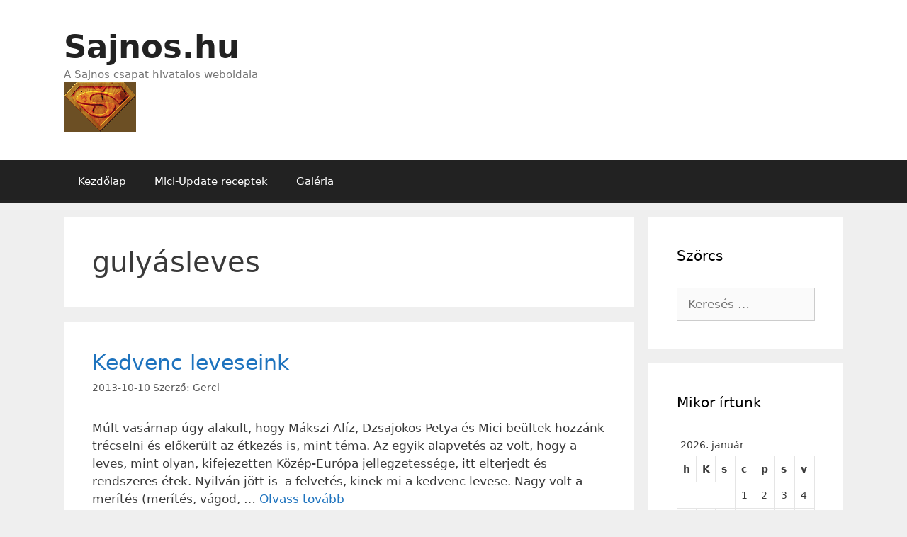

--- FILE ---
content_type: text/html; charset=UTF-8
request_url: http://sajnos.hu/tag/gulyasleves/
body_size: 11868
content:
<!DOCTYPE html>
<html lang="hu">
<head>
	<meta charset="UTF-8">
	<title>gulyásleves &#8211; Sajnos.hu</title>
<meta name='robots' content='max-image-preview:large' />
	<style>img:is([sizes="auto" i], [sizes^="auto," i]) { contain-intrinsic-size: 3000px 1500px }</style>
	<meta name="viewport" content="width=device-width, initial-scale=1"><link rel="alternate" type="application/rss+xml" title="Sajnos.hu &raquo; hírcsatorna" href="http://sajnos.hu/feed/" />
<link rel="alternate" type="application/rss+xml" title="Sajnos.hu &raquo; hozzászólás hírcsatorna" href="http://sajnos.hu/comments/feed/" />
<link rel="alternate" type="application/rss+xml" title="Sajnos.hu &raquo; gulyásleves címke hírcsatorna" href="http://sajnos.hu/tag/gulyasleves/feed/" />
<script>
window._wpemojiSettings = {"baseUrl":"https:\/\/s.w.org\/images\/core\/emoji\/15.0.3\/72x72\/","ext":".png","svgUrl":"https:\/\/s.w.org\/images\/core\/emoji\/15.0.3\/svg\/","svgExt":".svg","source":{"concatemoji":"http:\/\/sajnos.hu\/wp-includes\/js\/wp-emoji-release.min.js?ver=6.7.4"}};
/*! This file is auto-generated */
!function(i,n){var o,s,e;function c(e){try{var t={supportTests:e,timestamp:(new Date).valueOf()};sessionStorage.setItem(o,JSON.stringify(t))}catch(e){}}function p(e,t,n){e.clearRect(0,0,e.canvas.width,e.canvas.height),e.fillText(t,0,0);var t=new Uint32Array(e.getImageData(0,0,e.canvas.width,e.canvas.height).data),r=(e.clearRect(0,0,e.canvas.width,e.canvas.height),e.fillText(n,0,0),new Uint32Array(e.getImageData(0,0,e.canvas.width,e.canvas.height).data));return t.every(function(e,t){return e===r[t]})}function u(e,t,n){switch(t){case"flag":return n(e,"\ud83c\udff3\ufe0f\u200d\u26a7\ufe0f","\ud83c\udff3\ufe0f\u200b\u26a7\ufe0f")?!1:!n(e,"\ud83c\uddfa\ud83c\uddf3","\ud83c\uddfa\u200b\ud83c\uddf3")&&!n(e,"\ud83c\udff4\udb40\udc67\udb40\udc62\udb40\udc65\udb40\udc6e\udb40\udc67\udb40\udc7f","\ud83c\udff4\u200b\udb40\udc67\u200b\udb40\udc62\u200b\udb40\udc65\u200b\udb40\udc6e\u200b\udb40\udc67\u200b\udb40\udc7f");case"emoji":return!n(e,"\ud83d\udc26\u200d\u2b1b","\ud83d\udc26\u200b\u2b1b")}return!1}function f(e,t,n){var r="undefined"!=typeof WorkerGlobalScope&&self instanceof WorkerGlobalScope?new OffscreenCanvas(300,150):i.createElement("canvas"),a=r.getContext("2d",{willReadFrequently:!0}),o=(a.textBaseline="top",a.font="600 32px Arial",{});return e.forEach(function(e){o[e]=t(a,e,n)}),o}function t(e){var t=i.createElement("script");t.src=e,t.defer=!0,i.head.appendChild(t)}"undefined"!=typeof Promise&&(o="wpEmojiSettingsSupports",s=["flag","emoji"],n.supports={everything:!0,everythingExceptFlag:!0},e=new Promise(function(e){i.addEventListener("DOMContentLoaded",e,{once:!0})}),new Promise(function(t){var n=function(){try{var e=JSON.parse(sessionStorage.getItem(o));if("object"==typeof e&&"number"==typeof e.timestamp&&(new Date).valueOf()<e.timestamp+604800&&"object"==typeof e.supportTests)return e.supportTests}catch(e){}return null}();if(!n){if("undefined"!=typeof Worker&&"undefined"!=typeof OffscreenCanvas&&"undefined"!=typeof URL&&URL.createObjectURL&&"undefined"!=typeof Blob)try{var e="postMessage("+f.toString()+"("+[JSON.stringify(s),u.toString(),p.toString()].join(",")+"));",r=new Blob([e],{type:"text/javascript"}),a=new Worker(URL.createObjectURL(r),{name:"wpTestEmojiSupports"});return void(a.onmessage=function(e){c(n=e.data),a.terminate(),t(n)})}catch(e){}c(n=f(s,u,p))}t(n)}).then(function(e){for(var t in e)n.supports[t]=e[t],n.supports.everything=n.supports.everything&&n.supports[t],"flag"!==t&&(n.supports.everythingExceptFlag=n.supports.everythingExceptFlag&&n.supports[t]);n.supports.everythingExceptFlag=n.supports.everythingExceptFlag&&!n.supports.flag,n.DOMReady=!1,n.readyCallback=function(){n.DOMReady=!0}}).then(function(){return e}).then(function(){var e;n.supports.everything||(n.readyCallback(),(e=n.source||{}).concatemoji?t(e.concatemoji):e.wpemoji&&e.twemoji&&(t(e.twemoji),t(e.wpemoji)))}))}((window,document),window._wpemojiSettings);
</script>
<style id='wp-emoji-styles-inline-css'>

	img.wp-smiley, img.emoji {
		display: inline !important;
		border: none !important;
		box-shadow: none !important;
		height: 1em !important;
		width: 1em !important;
		margin: 0 0.07em !important;
		vertical-align: -0.1em !important;
		background: none !important;
		padding: 0 !important;
	}
</style>
<link rel='stylesheet' id='wp-block-library-css' href='http://sajnos.hu/wp-includes/css/dist/block-library/style.min.css?ver=6.7.4' media='all' />
<style id='classic-theme-styles-inline-css'>
/*! This file is auto-generated */
.wp-block-button__link{color:#fff;background-color:#32373c;border-radius:9999px;box-shadow:none;text-decoration:none;padding:calc(.667em + 2px) calc(1.333em + 2px);font-size:1.125em}.wp-block-file__button{background:#32373c;color:#fff;text-decoration:none}
</style>
<style id='global-styles-inline-css'>
:root{--wp--preset--aspect-ratio--square: 1;--wp--preset--aspect-ratio--4-3: 4/3;--wp--preset--aspect-ratio--3-4: 3/4;--wp--preset--aspect-ratio--3-2: 3/2;--wp--preset--aspect-ratio--2-3: 2/3;--wp--preset--aspect-ratio--16-9: 16/9;--wp--preset--aspect-ratio--9-16: 9/16;--wp--preset--color--black: #000000;--wp--preset--color--cyan-bluish-gray: #abb8c3;--wp--preset--color--white: #ffffff;--wp--preset--color--pale-pink: #f78da7;--wp--preset--color--vivid-red: #cf2e2e;--wp--preset--color--luminous-vivid-orange: #ff6900;--wp--preset--color--luminous-vivid-amber: #fcb900;--wp--preset--color--light-green-cyan: #7bdcb5;--wp--preset--color--vivid-green-cyan: #00d084;--wp--preset--color--pale-cyan-blue: #8ed1fc;--wp--preset--color--vivid-cyan-blue: #0693e3;--wp--preset--color--vivid-purple: #9b51e0;--wp--preset--color--contrast: var(--contrast);--wp--preset--color--contrast-2: var(--contrast-2);--wp--preset--color--contrast-3: var(--contrast-3);--wp--preset--color--base: var(--base);--wp--preset--color--base-2: var(--base-2);--wp--preset--color--base-3: var(--base-3);--wp--preset--color--accent: var(--accent);--wp--preset--gradient--vivid-cyan-blue-to-vivid-purple: linear-gradient(135deg,rgba(6,147,227,1) 0%,rgb(155,81,224) 100%);--wp--preset--gradient--light-green-cyan-to-vivid-green-cyan: linear-gradient(135deg,rgb(122,220,180) 0%,rgb(0,208,130) 100%);--wp--preset--gradient--luminous-vivid-amber-to-luminous-vivid-orange: linear-gradient(135deg,rgba(252,185,0,1) 0%,rgba(255,105,0,1) 100%);--wp--preset--gradient--luminous-vivid-orange-to-vivid-red: linear-gradient(135deg,rgba(255,105,0,1) 0%,rgb(207,46,46) 100%);--wp--preset--gradient--very-light-gray-to-cyan-bluish-gray: linear-gradient(135deg,rgb(238,238,238) 0%,rgb(169,184,195) 100%);--wp--preset--gradient--cool-to-warm-spectrum: linear-gradient(135deg,rgb(74,234,220) 0%,rgb(151,120,209) 20%,rgb(207,42,186) 40%,rgb(238,44,130) 60%,rgb(251,105,98) 80%,rgb(254,248,76) 100%);--wp--preset--gradient--blush-light-purple: linear-gradient(135deg,rgb(255,206,236) 0%,rgb(152,150,240) 100%);--wp--preset--gradient--blush-bordeaux: linear-gradient(135deg,rgb(254,205,165) 0%,rgb(254,45,45) 50%,rgb(107,0,62) 100%);--wp--preset--gradient--luminous-dusk: linear-gradient(135deg,rgb(255,203,112) 0%,rgb(199,81,192) 50%,rgb(65,88,208) 100%);--wp--preset--gradient--pale-ocean: linear-gradient(135deg,rgb(255,245,203) 0%,rgb(182,227,212) 50%,rgb(51,167,181) 100%);--wp--preset--gradient--electric-grass: linear-gradient(135deg,rgb(202,248,128) 0%,rgb(113,206,126) 100%);--wp--preset--gradient--midnight: linear-gradient(135deg,rgb(2,3,129) 0%,rgb(40,116,252) 100%);--wp--preset--font-size--small: 13px;--wp--preset--font-size--medium: 20px;--wp--preset--font-size--large: 36px;--wp--preset--font-size--x-large: 42px;--wp--preset--spacing--20: 0.44rem;--wp--preset--spacing--30: 0.67rem;--wp--preset--spacing--40: 1rem;--wp--preset--spacing--50: 1.5rem;--wp--preset--spacing--60: 2.25rem;--wp--preset--spacing--70: 3.38rem;--wp--preset--spacing--80: 5.06rem;--wp--preset--shadow--natural: 6px 6px 9px rgba(0, 0, 0, 0.2);--wp--preset--shadow--deep: 12px 12px 50px rgba(0, 0, 0, 0.4);--wp--preset--shadow--sharp: 6px 6px 0px rgba(0, 0, 0, 0.2);--wp--preset--shadow--outlined: 6px 6px 0px -3px rgba(255, 255, 255, 1), 6px 6px rgba(0, 0, 0, 1);--wp--preset--shadow--crisp: 6px 6px 0px rgba(0, 0, 0, 1);}:where(.is-layout-flex){gap: 0.5em;}:where(.is-layout-grid){gap: 0.5em;}body .is-layout-flex{display: flex;}.is-layout-flex{flex-wrap: wrap;align-items: center;}.is-layout-flex > :is(*, div){margin: 0;}body .is-layout-grid{display: grid;}.is-layout-grid > :is(*, div){margin: 0;}:where(.wp-block-columns.is-layout-flex){gap: 2em;}:where(.wp-block-columns.is-layout-grid){gap: 2em;}:where(.wp-block-post-template.is-layout-flex){gap: 1.25em;}:where(.wp-block-post-template.is-layout-grid){gap: 1.25em;}.has-black-color{color: var(--wp--preset--color--black) !important;}.has-cyan-bluish-gray-color{color: var(--wp--preset--color--cyan-bluish-gray) !important;}.has-white-color{color: var(--wp--preset--color--white) !important;}.has-pale-pink-color{color: var(--wp--preset--color--pale-pink) !important;}.has-vivid-red-color{color: var(--wp--preset--color--vivid-red) !important;}.has-luminous-vivid-orange-color{color: var(--wp--preset--color--luminous-vivid-orange) !important;}.has-luminous-vivid-amber-color{color: var(--wp--preset--color--luminous-vivid-amber) !important;}.has-light-green-cyan-color{color: var(--wp--preset--color--light-green-cyan) !important;}.has-vivid-green-cyan-color{color: var(--wp--preset--color--vivid-green-cyan) !important;}.has-pale-cyan-blue-color{color: var(--wp--preset--color--pale-cyan-blue) !important;}.has-vivid-cyan-blue-color{color: var(--wp--preset--color--vivid-cyan-blue) !important;}.has-vivid-purple-color{color: var(--wp--preset--color--vivid-purple) !important;}.has-black-background-color{background-color: var(--wp--preset--color--black) !important;}.has-cyan-bluish-gray-background-color{background-color: var(--wp--preset--color--cyan-bluish-gray) !important;}.has-white-background-color{background-color: var(--wp--preset--color--white) !important;}.has-pale-pink-background-color{background-color: var(--wp--preset--color--pale-pink) !important;}.has-vivid-red-background-color{background-color: var(--wp--preset--color--vivid-red) !important;}.has-luminous-vivid-orange-background-color{background-color: var(--wp--preset--color--luminous-vivid-orange) !important;}.has-luminous-vivid-amber-background-color{background-color: var(--wp--preset--color--luminous-vivid-amber) !important;}.has-light-green-cyan-background-color{background-color: var(--wp--preset--color--light-green-cyan) !important;}.has-vivid-green-cyan-background-color{background-color: var(--wp--preset--color--vivid-green-cyan) !important;}.has-pale-cyan-blue-background-color{background-color: var(--wp--preset--color--pale-cyan-blue) !important;}.has-vivid-cyan-blue-background-color{background-color: var(--wp--preset--color--vivid-cyan-blue) !important;}.has-vivid-purple-background-color{background-color: var(--wp--preset--color--vivid-purple) !important;}.has-black-border-color{border-color: var(--wp--preset--color--black) !important;}.has-cyan-bluish-gray-border-color{border-color: var(--wp--preset--color--cyan-bluish-gray) !important;}.has-white-border-color{border-color: var(--wp--preset--color--white) !important;}.has-pale-pink-border-color{border-color: var(--wp--preset--color--pale-pink) !important;}.has-vivid-red-border-color{border-color: var(--wp--preset--color--vivid-red) !important;}.has-luminous-vivid-orange-border-color{border-color: var(--wp--preset--color--luminous-vivid-orange) !important;}.has-luminous-vivid-amber-border-color{border-color: var(--wp--preset--color--luminous-vivid-amber) !important;}.has-light-green-cyan-border-color{border-color: var(--wp--preset--color--light-green-cyan) !important;}.has-vivid-green-cyan-border-color{border-color: var(--wp--preset--color--vivid-green-cyan) !important;}.has-pale-cyan-blue-border-color{border-color: var(--wp--preset--color--pale-cyan-blue) !important;}.has-vivid-cyan-blue-border-color{border-color: var(--wp--preset--color--vivid-cyan-blue) !important;}.has-vivid-purple-border-color{border-color: var(--wp--preset--color--vivid-purple) !important;}.has-vivid-cyan-blue-to-vivid-purple-gradient-background{background: var(--wp--preset--gradient--vivid-cyan-blue-to-vivid-purple) !important;}.has-light-green-cyan-to-vivid-green-cyan-gradient-background{background: var(--wp--preset--gradient--light-green-cyan-to-vivid-green-cyan) !important;}.has-luminous-vivid-amber-to-luminous-vivid-orange-gradient-background{background: var(--wp--preset--gradient--luminous-vivid-amber-to-luminous-vivid-orange) !important;}.has-luminous-vivid-orange-to-vivid-red-gradient-background{background: var(--wp--preset--gradient--luminous-vivid-orange-to-vivid-red) !important;}.has-very-light-gray-to-cyan-bluish-gray-gradient-background{background: var(--wp--preset--gradient--very-light-gray-to-cyan-bluish-gray) !important;}.has-cool-to-warm-spectrum-gradient-background{background: var(--wp--preset--gradient--cool-to-warm-spectrum) !important;}.has-blush-light-purple-gradient-background{background: var(--wp--preset--gradient--blush-light-purple) !important;}.has-blush-bordeaux-gradient-background{background: var(--wp--preset--gradient--blush-bordeaux) !important;}.has-luminous-dusk-gradient-background{background: var(--wp--preset--gradient--luminous-dusk) !important;}.has-pale-ocean-gradient-background{background: var(--wp--preset--gradient--pale-ocean) !important;}.has-electric-grass-gradient-background{background: var(--wp--preset--gradient--electric-grass) !important;}.has-midnight-gradient-background{background: var(--wp--preset--gradient--midnight) !important;}.has-small-font-size{font-size: var(--wp--preset--font-size--small) !important;}.has-medium-font-size{font-size: var(--wp--preset--font-size--medium) !important;}.has-large-font-size{font-size: var(--wp--preset--font-size--large) !important;}.has-x-large-font-size{font-size: var(--wp--preset--font-size--x-large) !important;}
:where(.wp-block-post-template.is-layout-flex){gap: 1.25em;}:where(.wp-block-post-template.is-layout-grid){gap: 1.25em;}
:where(.wp-block-columns.is-layout-flex){gap: 2em;}:where(.wp-block-columns.is-layout-grid){gap: 2em;}
:root :where(.wp-block-pullquote){font-size: 1.5em;line-height: 1.6;}
</style>
<link rel='stylesheet' id='generate-style-grid-css' href='http://sajnos.hu/wp-content/themes/generatepress/assets/css/unsemantic-grid.min.css?ver=3.5.1' media='all' />
<link rel='stylesheet' id='generate-style-css' href='http://sajnos.hu/wp-content/themes/generatepress/assets/css/style.min.css?ver=3.5.1' media='all' />
<style id='generate-style-inline-css'>
body{background-color:#efefef;color:#3a3a3a;}a{color:#1e73be;}a:hover, a:focus, a:active{color:#000000;}body .grid-container{max-width:1100px;}.wp-block-group__inner-container{max-width:1100px;margin-left:auto;margin-right:auto;}:root{--contrast:#222222;--contrast-2:#575760;--contrast-3:#b2b2be;--base:#f0f0f0;--base-2:#f7f8f9;--base-3:#ffffff;--accent:#1e73be;}:root .has-contrast-color{color:var(--contrast);}:root .has-contrast-background-color{background-color:var(--contrast);}:root .has-contrast-2-color{color:var(--contrast-2);}:root .has-contrast-2-background-color{background-color:var(--contrast-2);}:root .has-contrast-3-color{color:var(--contrast-3);}:root .has-contrast-3-background-color{background-color:var(--contrast-3);}:root .has-base-color{color:var(--base);}:root .has-base-background-color{background-color:var(--base);}:root .has-base-2-color{color:var(--base-2);}:root .has-base-2-background-color{background-color:var(--base-2);}:root .has-base-3-color{color:var(--base-3);}:root .has-base-3-background-color{background-color:var(--base-3);}:root .has-accent-color{color:var(--accent);}:root .has-accent-background-color{background-color:var(--accent);}body, button, input, select, textarea{font-family:-apple-system, system-ui, BlinkMacSystemFont, "Segoe UI", Helvetica, Arial, sans-serif, "Apple Color Emoji", "Segoe UI Emoji", "Segoe UI Symbol";}body{line-height:1.5;}.entry-content > [class*="wp-block-"]:not(:last-child):not(.wp-block-heading){margin-bottom:1.5em;}.main-title{font-size:45px;}.main-navigation .main-nav ul ul li a{font-size:14px;}.sidebar .widget, .footer-widgets .widget{font-size:17px;}h1{font-weight:300;font-size:40px;}h2{font-weight:300;font-size:30px;}h3{font-size:20px;}h4{font-size:inherit;}h5{font-size:inherit;}@media (max-width:768px){.main-title{font-size:30px;}h1{font-size:30px;}h2{font-size:25px;}}.top-bar{background-color:#636363;color:#ffffff;}.top-bar a{color:#ffffff;}.top-bar a:hover{color:#303030;}.site-header{background-color:#ffffff;color:#3a3a3a;}.site-header a{color:#3a3a3a;}.main-title a,.main-title a:hover{color:#222222;}.site-description{color:#757575;}.main-navigation,.main-navigation ul ul{background-color:#222222;}.main-navigation .main-nav ul li a, .main-navigation .menu-toggle, .main-navigation .menu-bar-items{color:#ffffff;}.main-navigation .main-nav ul li:not([class*="current-menu-"]):hover > a, .main-navigation .main-nav ul li:not([class*="current-menu-"]):focus > a, .main-navigation .main-nav ul li.sfHover:not([class*="current-menu-"]) > a, .main-navigation .menu-bar-item:hover > a, .main-navigation .menu-bar-item.sfHover > a{color:#ffffff;background-color:#3f3f3f;}button.menu-toggle:hover,button.menu-toggle:focus,.main-navigation .mobile-bar-items a,.main-navigation .mobile-bar-items a:hover,.main-navigation .mobile-bar-items a:focus{color:#ffffff;}.main-navigation .main-nav ul li[class*="current-menu-"] > a{color:#ffffff;background-color:#3f3f3f;}.navigation-search input[type="search"],.navigation-search input[type="search"]:active, .navigation-search input[type="search"]:focus, .main-navigation .main-nav ul li.search-item.active > a, .main-navigation .menu-bar-items .search-item.active > a{color:#ffffff;background-color:#3f3f3f;}.main-navigation ul ul{background-color:#3f3f3f;}.main-navigation .main-nav ul ul li a{color:#ffffff;}.main-navigation .main-nav ul ul li:not([class*="current-menu-"]):hover > a,.main-navigation .main-nav ul ul li:not([class*="current-menu-"]):focus > a, .main-navigation .main-nav ul ul li.sfHover:not([class*="current-menu-"]) > a{color:#ffffff;background-color:#4f4f4f;}.main-navigation .main-nav ul ul li[class*="current-menu-"] > a{color:#ffffff;background-color:#4f4f4f;}.separate-containers .inside-article, .separate-containers .comments-area, .separate-containers .page-header, .one-container .container, .separate-containers .paging-navigation, .inside-page-header{background-color:#ffffff;}.entry-meta{color:#595959;}.entry-meta a{color:#595959;}.entry-meta a:hover{color:#1e73be;}.sidebar .widget{background-color:#ffffff;}.sidebar .widget .widget-title{color:#000000;}.footer-widgets{background-color:#ffffff;}.footer-widgets .widget-title{color:#000000;}.site-info{color:#ffffff;background-color:#222222;}.site-info a{color:#ffffff;}.site-info a:hover{color:#606060;}.footer-bar .widget_nav_menu .current-menu-item a{color:#606060;}input[type="text"],input[type="email"],input[type="url"],input[type="password"],input[type="search"],input[type="tel"],input[type="number"],textarea,select{color:#666666;background-color:#fafafa;border-color:#cccccc;}input[type="text"]:focus,input[type="email"]:focus,input[type="url"]:focus,input[type="password"]:focus,input[type="search"]:focus,input[type="tel"]:focus,input[type="number"]:focus,textarea:focus,select:focus{color:#666666;background-color:#ffffff;border-color:#bfbfbf;}button,html input[type="button"],input[type="reset"],input[type="submit"],a.button,a.wp-block-button__link:not(.has-background){color:#ffffff;background-color:#666666;}button:hover,html input[type="button"]:hover,input[type="reset"]:hover,input[type="submit"]:hover,a.button:hover,button:focus,html input[type="button"]:focus,input[type="reset"]:focus,input[type="submit"]:focus,a.button:focus,a.wp-block-button__link:not(.has-background):active,a.wp-block-button__link:not(.has-background):focus,a.wp-block-button__link:not(.has-background):hover{color:#ffffff;background-color:#3f3f3f;}a.generate-back-to-top{background-color:rgba( 0,0,0,0.4 );color:#ffffff;}a.generate-back-to-top:hover,a.generate-back-to-top:focus{background-color:rgba( 0,0,0,0.6 );color:#ffffff;}:root{--gp-search-modal-bg-color:var(--base-3);--gp-search-modal-text-color:var(--contrast);--gp-search-modal-overlay-bg-color:rgba(0,0,0,0.2);}@media (max-width:768px){.main-navigation .menu-bar-item:hover > a, .main-navigation .menu-bar-item.sfHover > a{background:none;color:#ffffff;}}.inside-top-bar{padding:10px;}.inside-header{padding:40px;}.site-main .wp-block-group__inner-container{padding:40px;}.entry-content .alignwide, body:not(.no-sidebar) .entry-content .alignfull{margin-left:-40px;width:calc(100% + 80px);max-width:calc(100% + 80px);}.rtl .menu-item-has-children .dropdown-menu-toggle{padding-left:20px;}.rtl .main-navigation .main-nav ul li.menu-item-has-children > a{padding-right:20px;}.site-info{padding:20px;}@media (max-width:768px){.separate-containers .inside-article, .separate-containers .comments-area, .separate-containers .page-header, .separate-containers .paging-navigation, .one-container .site-content, .inside-page-header{padding:30px;}.site-main .wp-block-group__inner-container{padding:30px;}.site-info{padding-right:10px;padding-left:10px;}.entry-content .alignwide, body:not(.no-sidebar) .entry-content .alignfull{margin-left:-30px;width:calc(100% + 60px);max-width:calc(100% + 60px);}}.one-container .sidebar .widget{padding:0px;}/* End cached CSS */@media (max-width:768px){.main-navigation .menu-toggle,.main-navigation .mobile-bar-items,.sidebar-nav-mobile:not(#sticky-placeholder){display:block;}.main-navigation ul,.gen-sidebar-nav{display:none;}[class*="nav-float-"] .site-header .inside-header > *{float:none;clear:both;}}
</style>
<link rel='stylesheet' id='generate-mobile-style-css' href='http://sajnos.hu/wp-content/themes/generatepress/assets/css/mobile.min.css?ver=3.5.1' media='all' />
<link rel='stylesheet' id='generate-font-icons-css' href='http://sajnos.hu/wp-content/themes/generatepress/assets/css/components/font-icons.min.css?ver=3.5.1' media='all' />
<link rel='stylesheet' id='__EPYT__style-css' href='http://sajnos.hu/wp-content/plugins/youtube-embed-plus/styles/ytprefs.min.css?ver=14.2.1.3' media='all' />
<style id='__EPYT__style-inline-css'>

                .epyt-gallery-thumb {
                        width: 33.333%;
                }
                
</style>
<script src="http://sajnos.hu/wp-includes/js/jquery/jquery.min.js?ver=3.7.1" id="jquery-core-js"></script>
<script src="http://sajnos.hu/wp-includes/js/jquery/jquery-migrate.min.js?ver=3.4.1" id="jquery-migrate-js"></script>
<script id="__ytprefs__-js-extra">
var _EPYT_ = {"ajaxurl":"http:\/\/sajnos.hu\/wp-admin\/admin-ajax.php","security":"668841a62c","gallery_scrolloffset":"20","eppathtoscripts":"http:\/\/sajnos.hu\/wp-content\/plugins\/youtube-embed-plus\/scripts\/","eppath":"http:\/\/sajnos.hu\/wp-content\/plugins\/youtube-embed-plus\/","epresponsiveselector":"[\"iframe.__youtube_prefs_widget__\"]","epdovol":"1","version":"14.2.1.3","evselector":"iframe.__youtube_prefs__[src], iframe[src*=\"youtube.com\/embed\/\"], iframe[src*=\"youtube-nocookie.com\/embed\/\"]","ajax_compat":"","maxres_facade":"eager","ytapi_load":"light","pause_others":"","stopMobileBuffer":"1","facade_mode":"","not_live_on_channel":"","vi_active":"","vi_js_posttypes":[]};
</script>
<script src="http://sajnos.hu/wp-content/plugins/youtube-embed-plus/scripts/ytprefs.min.js?ver=14.2.1.3" id="__ytprefs__-js"></script>
<link rel="https://api.w.org/" href="http://sajnos.hu/wp-json/" /><link rel="alternate" title="JSON" type="application/json" href="http://sajnos.hu/wp-json/wp/v2/tags/254" /><link rel="EditURI" type="application/rsd+xml" title="RSD" href="http://sajnos.hu/xmlrpc.php?rsd" />
<meta name="generator" content="WordPress 6.7.4" />
<style>.recentcomments a{display:inline !important;padding:0 !important;margin:0 !important;}</style><link rel="icon" href="http://sajnos.hu/wp-content/uploads/2016/05/cropped-cropped-cropped-cropped-Sajnos_logo-1-2-1-32x32.png" sizes="32x32" />
<link rel="icon" href="http://sajnos.hu/wp-content/uploads/2016/05/cropped-cropped-cropped-cropped-Sajnos_logo-1-2-1-192x192.png" sizes="192x192" />
<link rel="apple-touch-icon" href="http://sajnos.hu/wp-content/uploads/2016/05/cropped-cropped-cropped-cropped-Sajnos_logo-1-2-1-180x180.png" />
<meta name="msapplication-TileImage" content="http://sajnos.hu/wp-content/uploads/2016/05/cropped-cropped-cropped-cropped-Sajnos_logo-1-2-1-270x270.png" />
</head>

<body class="archive tag tag-gulyasleves tag-254 wp-custom-logo wp-embed-responsive right-sidebar nav-below-header separate-containers fluid-header active-footer-widgets-3 nav-aligned-left header-aligned-left dropdown-hover modula-best-grid-gallery" itemtype="https://schema.org/Blog" itemscope>
	<a class="screen-reader-text skip-link" href="#content" title="Kilépés a tartalomba">Kilépés a tartalomba</a>		<header class="site-header" id="masthead" aria-label="Oldal"  itemtype="https://schema.org/WPHeader" itemscope>
			<div class="inside-header grid-container grid-parent">
				<div class="site-branding">
						<p class="main-title" itemprop="headline">
					<a href="http://sajnos.hu/" rel="home">Sajnos.hu</a>
				</p>
						<p class="site-description" itemprop="description">A Sajnos csapat hivatalos weboldala</p>
					</div><div class="site-logo">
					<a href="http://sajnos.hu/" rel="home">
						<img  class="header-image is-logo-image" alt="Sajnos.hu" src="http://sajnos.hu/wp-content/uploads/2023/08/cropped-Sajnos_logo-1.png" />
					</a>
				</div>			</div>
		</header>
				<nav class="main-navigation sub-menu-right" id="site-navigation" aria-label="Elsődleges"  itemtype="https://schema.org/SiteNavigationElement" itemscope>
			<div class="inside-navigation grid-container grid-parent">
								<button class="menu-toggle" aria-controls="primary-menu" aria-expanded="false">
					<span class="mobile-menu">Menü</span>				</button>
				<div id="primary-menu" class="main-nav"><ul id="menu-fomenu" class=" menu sf-menu"><li id="menu-item-2979" class="menu-item menu-item-type-custom menu-item-object-custom menu-item-home menu-item-2979"><a href="http://sajnos.hu/">Kezdőlap</a></li>
<li id="menu-item-2981" class="menu-item menu-item-type-post_type menu-item-object-page menu-item-2981"><a href="http://sajnos.hu/mici-update-receptek/">Mici-Update receptek</a></li>
<li id="menu-item-2982" class="menu-item menu-item-type-post_type menu-item-object-page menu-item-2982"><a href="http://sajnos.hu/about/">Galéria</a></li>
</ul></div>			</div>
		</nav>
		
	<div class="site grid-container container hfeed grid-parent" id="page">
				<div class="site-content" id="content">
			
	<div class="content-area grid-parent mobile-grid-100 grid-75 tablet-grid-75" id="primary">
		<main class="site-main" id="main">
					<header class="page-header" aria-label="Oldal">
			
			<h1 class="page-title">
				gulyásleves			</h1>

					</header>
		<article id="post-2448" class="post-2448 post type-post status-publish format-standard hentry category-foodie-zmus category-az-orok-eletmod category-receptek tag-gulyasleves tag-kedvenc-leveseink tag-levesgyujtemeny" itemtype="https://schema.org/CreativeWork" itemscope>
	<div class="inside-article">
					<header class="entry-header">
				<h2 class="entry-title" itemprop="headline"><a href="http://sajnos.hu/kedvenc-leveseink/" rel="bookmark">Kedvenc leveseink</a></h2>		<div class="entry-meta">
			<span class="posted-on"><time class="entry-date published" datetime="2013-10-10T21:25:23+01:00" itemprop="datePublished">2013-10-10</time></span> <span class="byline">Szerző: <span class="author vcard" itemprop="author" itemtype="https://schema.org/Person" itemscope><a class="url fn n" href="http://sajnos.hu/author/geci/" title="Gerci bejegyzései" rel="author" itemprop="url"><span class="author-name" itemprop="name">Gerci</span></a></span></span> 		</div>
					</header>
			
			<div class="entry-summary" itemprop="text">
				<p>Múlt vasárnap úgy alakult, hogy Mákszi Alíz, Dzsajokos Petya és Mici beültek hozzánk trécselni és előkerült az étkezés is, mint téma. Az egyik alapvetés az volt, hogy a leves, mint olyan, kifejezetten Közép-Európa jellegzetessége, itt elterjedt és rendszeres étek. Nyilván jött is  a felvetés, kinek mi a kedvenc levese. Nagy volt a merítés (merítés, vágod, &#8230; <a title="Kedvenc leveseink" class="read-more" href="http://sajnos.hu/kedvenc-leveseink/" aria-label="Read more about Kedvenc leveseink">Olvass tovább</a></p>
			</div>

				<footer class="entry-meta" aria-label="Bejegyzés meta">
			<span class="cat-links"><span class="screen-reader-text">Kategória </span><a href="http://sajnos.hu/category/az-orok-eletmod/etteremkritika/foodie-zmus/" rel="category tag">Foodie-zmus</a>, <a href="http://sajnos.hu/category/az-orok-eletmod/" rel="category tag">Mici-Update</a>, <a href="http://sajnos.hu/category/receptek/" rel="category tag">Receptek</a></span> <span class="tags-links"><span class="screen-reader-text">Címkék </span><a href="http://sajnos.hu/tag/gulyasleves/" rel="tag">gulyásleves</a>, <a href="http://sajnos.hu/tag/kedvenc-leveseink/" rel="tag">kedvenc leveseink</a>, <a href="http://sajnos.hu/tag/levesgyujtemeny/" rel="tag">levesgyűjtemény</a></span> <span class="comments-link"><a href="http://sajnos.hu/kedvenc-leveseink/#comments">1 hozzászólás</a></span> 		</footer>
			</div>
</article>
		</main>
	</div>

	<div class="widget-area sidebar is-right-sidebar grid-25 tablet-grid-25 grid-parent" id="right-sidebar">
	<div class="inside-right-sidebar">
		<aside id="search-4" class="widget inner-padding widget_search"><h2 class="widget-title">Szörcs</h2><form method="get" class="search-form" action="http://sajnos.hu/">
	<label>
		<span class="screen-reader-text">Keresés:</span>
		<input type="search" class="search-field" placeholder="Keresés &hellip;" value="" name="s" title="Keresés:">
	</label>
	<input type="submit" class="search-submit" value="Keresés"></form>
</aside><aside id="calendar-3" class="widget inner-padding widget_calendar"><h2 class="widget-title">Mikor írtunk</h2><div id="calendar_wrap" class="calendar_wrap"><table id="wp-calendar" class="wp-calendar-table">
	<caption>2026. január</caption>
	<thead>
	<tr>
		<th scope="col" title="hétfő">h</th>
		<th scope="col" title="kedd">K</th>
		<th scope="col" title="szerda">s</th>
		<th scope="col" title="csütörtök">c</th>
		<th scope="col" title="péntek">p</th>
		<th scope="col" title="szombat">s</th>
		<th scope="col" title="vasárnap">v</th>
	</tr>
	</thead>
	<tbody>
	<tr>
		<td colspan="3" class="pad">&nbsp;</td><td>1</td><td>2</td><td>3</td><td>4</td>
	</tr>
	<tr>
		<td>5</td><td>6</td><td>7</td><td>8</td><td>9</td><td>10</td><td>11</td>
	</tr>
	<tr>
		<td>12</td><td>13</td><td>14</td><td>15</td><td>16</td><td>17</td><td>18</td>
	</tr>
	<tr>
		<td>19</td><td>20</td><td>21</td><td id="today">22</td><td>23</td><td>24</td><td>25</td>
	</tr>
	<tr>
		<td>26</td><td>27</td><td>28</td><td>29</td><td>30</td><td>31</td>
		<td class="pad" colspan="1">&nbsp;</td>
	</tr>
	</tbody>
	</table><nav aria-label="Előző és következő hónapok" class="wp-calendar-nav">
		<span class="wp-calendar-nav-prev"><a href="http://sajnos.hu/2025/12/">&laquo; dec</a></span>
		<span class="pad">&nbsp;</span>
		<span class="wp-calendar-nav-next">&nbsp;</span>
	</nav></div></aside><aside id="archives-4" class="widget inner-padding widget_archive"><h2 class="widget-title">sajnos história</h2>
			<ul>
					<li><a href='http://sajnos.hu/2025/12/'>2025. december</a>&nbsp;(1)</li>
	<li><a href='http://sajnos.hu/2025/03/'>2025. március</a>&nbsp;(1)</li>
	<li><a href='http://sajnos.hu/2025/01/'>2025. január</a>&nbsp;(2)</li>
	<li><a href='http://sajnos.hu/2024/12/'>2024. december</a>&nbsp;(2)</li>
	<li><a href='http://sajnos.hu/2023/06/'>2023. június</a>&nbsp;(1)</li>
	<li><a href='http://sajnos.hu/2023/03/'>2023. március</a>&nbsp;(1)</li>
	<li><a href='http://sajnos.hu/2022/11/'>2022. november</a>&nbsp;(1)</li>
	<li><a href='http://sajnos.hu/2022/02/'>2022. február</a>&nbsp;(1)</li>
	<li><a href='http://sajnos.hu/2021/12/'>2021. december</a>&nbsp;(1)</li>
	<li><a href='http://sajnos.hu/2020/11/'>2020. november</a>&nbsp;(1)</li>
	<li><a href='http://sajnos.hu/2020/08/'>2020. augusztus</a>&nbsp;(1)</li>
	<li><a href='http://sajnos.hu/2020/01/'>2020. január</a>&nbsp;(2)</li>
	<li><a href='http://sajnos.hu/2018/04/'>2018. április</a>&nbsp;(5)</li>
	<li><a href='http://sajnos.hu/2018/01/'>2018. január</a>&nbsp;(4)</li>
	<li><a href='http://sajnos.hu/2017/10/'>2017. október</a>&nbsp;(1)</li>
	<li><a href='http://sajnos.hu/2017/08/'>2017. augusztus</a>&nbsp;(1)</li>
	<li><a href='http://sajnos.hu/2017/02/'>2017. február</a>&nbsp;(2)</li>
	<li><a href='http://sajnos.hu/2017/01/'>2017. január</a>&nbsp;(2)</li>
	<li><a href='http://sajnos.hu/2016/12/'>2016. december</a>&nbsp;(1)</li>
	<li><a href='http://sajnos.hu/2016/09/'>2016. szeptember</a>&nbsp;(1)</li>
	<li><a href='http://sajnos.hu/2016/08/'>2016. augusztus</a>&nbsp;(5)</li>
	<li><a href='http://sajnos.hu/2016/03/'>2016. március</a>&nbsp;(1)</li>
	<li><a href='http://sajnos.hu/2015/01/'>2015. január</a>&nbsp;(1)</li>
	<li><a href='http://sajnos.hu/2014/12/'>2014. december</a>&nbsp;(1)</li>
	<li><a href='http://sajnos.hu/2014/10/'>2014. október</a>&nbsp;(1)</li>
	<li><a href='http://sajnos.hu/2014/09/'>2014. szeptember</a>&nbsp;(2)</li>
	<li><a href='http://sajnos.hu/2014/08/'>2014. augusztus</a>&nbsp;(2)</li>
	<li><a href='http://sajnos.hu/2014/05/'>2014. május</a>&nbsp;(3)</li>
	<li><a href='http://sajnos.hu/2014/04/'>2014. április</a>&nbsp;(2)</li>
	<li><a href='http://sajnos.hu/2014/02/'>2014. február</a>&nbsp;(2)</li>
	<li><a href='http://sajnos.hu/2013/12/'>2013. december</a>&nbsp;(1)</li>
	<li><a href='http://sajnos.hu/2013/11/'>2013. november</a>&nbsp;(2)</li>
	<li><a href='http://sajnos.hu/2013/10/'>2013. október</a>&nbsp;(2)</li>
	<li><a href='http://sajnos.hu/2013/08/'>2013. augusztus</a>&nbsp;(3)</li>
	<li><a href='http://sajnos.hu/2013/07/'>2013. július</a>&nbsp;(2)</li>
	<li><a href='http://sajnos.hu/2013/06/'>2013. június</a>&nbsp;(2)</li>
	<li><a href='http://sajnos.hu/2013/05/'>2013. május</a>&nbsp;(1)</li>
	<li><a href='http://sajnos.hu/2013/04/'>2013. április</a>&nbsp;(2)</li>
	<li><a href='http://sajnos.hu/2013/03/'>2013. március</a>&nbsp;(3)</li>
	<li><a href='http://sajnos.hu/2013/02/'>2013. február</a>&nbsp;(3)</li>
	<li><a href='http://sajnos.hu/2013/01/'>2013. január</a>&nbsp;(1)</li>
	<li><a href='http://sajnos.hu/2012/12/'>2012. december</a>&nbsp;(3)</li>
	<li><a href='http://sajnos.hu/2012/11/'>2012. november</a>&nbsp;(4)</li>
	<li><a href='http://sajnos.hu/2012/10/'>2012. október</a>&nbsp;(6)</li>
	<li><a href='http://sajnos.hu/2012/09/'>2012. szeptember</a>&nbsp;(6)</li>
	<li><a href='http://sajnos.hu/2012/08/'>2012. augusztus</a>&nbsp;(3)</li>
	<li><a href='http://sajnos.hu/2012/07/'>2012. július</a>&nbsp;(5)</li>
	<li><a href='http://sajnos.hu/2012/06/'>2012. június</a>&nbsp;(7)</li>
	<li><a href='http://sajnos.hu/2012/05/'>2012. május</a>&nbsp;(4)</li>
	<li><a href='http://sajnos.hu/2012/04/'>2012. április</a>&nbsp;(13)</li>
	<li><a href='http://sajnos.hu/2012/03/'>2012. március</a>&nbsp;(8)</li>
	<li><a href='http://sajnos.hu/2012/02/'>2012. február</a>&nbsp;(13)</li>
	<li><a href='http://sajnos.hu/2012/01/'>2012. január</a>&nbsp;(9)</li>
	<li><a href='http://sajnos.hu/2011/12/'>2011. december</a>&nbsp;(4)</li>
	<li><a href='http://sajnos.hu/2011/11/'>2011. november</a>&nbsp;(3)</li>
	<li><a href='http://sajnos.hu/2011/10/'>2011. október</a>&nbsp;(3)</li>
	<li><a href='http://sajnos.hu/2011/09/'>2011. szeptember</a>&nbsp;(2)</li>
	<li><a href='http://sajnos.hu/2011/08/'>2011. augusztus</a>&nbsp;(3)</li>
	<li><a href='http://sajnos.hu/2011/07/'>2011. július</a>&nbsp;(2)</li>
	<li><a href='http://sajnos.hu/2011/06/'>2011. június</a>&nbsp;(1)</li>
	<li><a href='http://sajnos.hu/2011/05/'>2011. május</a>&nbsp;(5)</li>
	<li><a href='http://sajnos.hu/2011/04/'>2011. április</a>&nbsp;(12)</li>
	<li><a href='http://sajnos.hu/2011/03/'>2011. március</a>&nbsp;(2)</li>
	<li><a href='http://sajnos.hu/2011/02/'>2011. február</a>&nbsp;(5)</li>
	<li><a href='http://sajnos.hu/2011/01/'>2011. január</a>&nbsp;(5)</li>
	<li><a href='http://sajnos.hu/2010/12/'>2010. december</a>&nbsp;(6)</li>
	<li><a href='http://sajnos.hu/2010/11/'>2010. november</a>&nbsp;(5)</li>
	<li><a href='http://sajnos.hu/2010/10/'>2010. október</a>&nbsp;(6)</li>
	<li><a href='http://sajnos.hu/2010/09/'>2010. szeptember</a>&nbsp;(4)</li>
	<li><a href='http://sajnos.hu/2010/08/'>2010. augusztus</a>&nbsp;(3)</li>
	<li><a href='http://sajnos.hu/2010/07/'>2010. július</a>&nbsp;(4)</li>
	<li><a href='http://sajnos.hu/2010/06/'>2010. június</a>&nbsp;(5)</li>
	<li><a href='http://sajnos.hu/2010/05/'>2010. május</a>&nbsp;(1)</li>
	<li><a href='http://sajnos.hu/2010/04/'>2010. április</a>&nbsp;(8)</li>
	<li><a href='http://sajnos.hu/2010/03/'>2010. március</a>&nbsp;(3)</li>
	<li><a href='http://sajnos.hu/2010/02/'>2010. február</a>&nbsp;(1)</li>
	<li><a href='http://sajnos.hu/2010/01/'>2010. január</a>&nbsp;(6)</li>
	<li><a href='http://sajnos.hu/2009/12/'>2009. december</a>&nbsp;(3)</li>
	<li><a href='http://sajnos.hu/2009/11/'>2009. november</a>&nbsp;(5)</li>
	<li><a href='http://sajnos.hu/2009/10/'>2009. október</a>&nbsp;(4)</li>
	<li><a href='http://sajnos.hu/2009/09/'>2009. szeptember</a>&nbsp;(6)</li>
	<li><a href='http://sajnos.hu/2009/08/'>2009. augusztus</a>&nbsp;(10)</li>
	<li><a href='http://sajnos.hu/2009/07/'>2009. július</a>&nbsp;(3)</li>
	<li><a href='http://sajnos.hu/2009/06/'>2009. június</a>&nbsp;(7)</li>
	<li><a href='http://sajnos.hu/2009/05/'>2009. május</a>&nbsp;(5)</li>
	<li><a href='http://sajnos.hu/2009/04/'>2009. április</a>&nbsp;(3)</li>
	<li><a href='http://sajnos.hu/2009/03/'>2009. március</a>&nbsp;(9)</li>
	<li><a href='http://sajnos.hu/2009/02/'>2009. február</a>&nbsp;(4)</li>
	<li><a href='http://sajnos.hu/2009/01/'>2009. január</a>&nbsp;(11)</li>
	<li><a href='http://sajnos.hu/2008/12/'>2008. december</a>&nbsp;(7)</li>
	<li><a href='http://sajnos.hu/2008/11/'>2008. november</a>&nbsp;(10)</li>
	<li><a href='http://sajnos.hu/2008/10/'>2008. október</a>&nbsp;(4)</li>
	<li><a href='http://sajnos.hu/2008/09/'>2008. szeptember</a>&nbsp;(8)</li>
	<li><a href='http://sajnos.hu/2008/08/'>2008. augusztus</a>&nbsp;(5)</li>
	<li><a href='http://sajnos.hu/2008/07/'>2008. július</a>&nbsp;(12)</li>
	<li><a href='http://sajnos.hu/2008/06/'>2008. június</a>&nbsp;(31)</li>
	<li><a href='http://sajnos.hu/2008/05/'>2008. május</a>&nbsp;(13)</li>
	<li><a href='http://sajnos.hu/2008/04/'>2008. április</a>&nbsp;(25)</li>
	<li><a href='http://sajnos.hu/2008/03/'>2008. március</a>&nbsp;(16)</li>
	<li><a href='http://sajnos.hu/2008/02/'>2008. február</a>&nbsp;(24)</li>
	<li><a href='http://sajnos.hu/2008/01/'>2008. január</a>&nbsp;(26)</li>
	<li><a href='http://sajnos.hu/2007/12/'>2007. december</a>&nbsp;(6)</li>
	<li><a href='http://sajnos.hu/2007/11/'>2007. november</a>&nbsp;(3)</li>
	<li><a href='http://sajnos.hu/2007/10/'>2007. október</a>&nbsp;(13)</li>
	<li><a href='http://sajnos.hu/2007/09/'>2007. szeptember</a>&nbsp;(6)</li>
	<li><a href='http://sajnos.hu/2007/08/'>2007. augusztus</a>&nbsp;(8)</li>
	<li><a href='http://sajnos.hu/2007/07/'>2007. július</a>&nbsp;(4)</li>
	<li><a href='http://sajnos.hu/2007/06/'>2007. június</a>&nbsp;(7)</li>
	<li><a href='http://sajnos.hu/2007/05/'>2007. május</a>&nbsp;(7)</li>
	<li><a href='http://sajnos.hu/2007/04/'>2007. április</a>&nbsp;(12)</li>
	<li><a href='http://sajnos.hu/2007/03/'>2007. március</a>&nbsp;(9)</li>
	<li><a href='http://sajnos.hu/2007/02/'>2007. február</a>&nbsp;(6)</li>
	<li><a href='http://sajnos.hu/2007/01/'>2007. január</a>&nbsp;(5)</li>
	<li><a href='http://sajnos.hu/2006/12/'>2006. december</a>&nbsp;(4)</li>
	<li><a href='http://sajnos.hu/2006/11/'>2006. november</a>&nbsp;(10)</li>
	<li><a href='http://sajnos.hu/2006/10/'>2006. október</a>&nbsp;(6)</li>
	<li><a href='http://sajnos.hu/2006/09/'>2006. szeptember</a>&nbsp;(13)</li>
	<li><a href='http://sajnos.hu/2006/08/'>2006. augusztus</a>&nbsp;(16)</li>
	<li><a href='http://sajnos.hu/2006/07/'>2006. július</a>&nbsp;(14)</li>
	<li><a href='http://sajnos.hu/2006/06/'>2006. június</a>&nbsp;(21)</li>
	<li><a href='http://sajnos.hu/2006/05/'>2006. május</a>&nbsp;(13)</li>
	<li><a href='http://sajnos.hu/2006/04/'>2006. április</a>&nbsp;(12)</li>
			</ul>

			</aside><aside id="search-4" class="widget inner-padding widget_search"><h2 class="widget-title">Szörcs</h2><form method="get" class="search-form" action="http://sajnos.hu/">
	<label>
		<span class="screen-reader-text">Keresés:</span>
		<input type="search" class="search-field" placeholder="Keresés &hellip;" value="" name="s" title="Keresés:">
	</label>
	<input type="submit" class="search-submit" value="Keresés"></form>
</aside><aside id="calendar-3" class="widget inner-padding widget_calendar"><h2 class="widget-title">Mikor írtunk</h2><div class="calendar_wrap"><table id="wp-calendar" class="wp-calendar-table">
	<caption>2026. január</caption>
	<thead>
	<tr>
		<th scope="col" title="hétfő">h</th>
		<th scope="col" title="kedd">K</th>
		<th scope="col" title="szerda">s</th>
		<th scope="col" title="csütörtök">c</th>
		<th scope="col" title="péntek">p</th>
		<th scope="col" title="szombat">s</th>
		<th scope="col" title="vasárnap">v</th>
	</tr>
	</thead>
	<tbody>
	<tr>
		<td colspan="3" class="pad">&nbsp;</td><td>1</td><td>2</td><td>3</td><td>4</td>
	</tr>
	<tr>
		<td>5</td><td>6</td><td>7</td><td>8</td><td>9</td><td>10</td><td>11</td>
	</tr>
	<tr>
		<td>12</td><td>13</td><td>14</td><td>15</td><td>16</td><td>17</td><td>18</td>
	</tr>
	<tr>
		<td>19</td><td>20</td><td>21</td><td id="today">22</td><td>23</td><td>24</td><td>25</td>
	</tr>
	<tr>
		<td>26</td><td>27</td><td>28</td><td>29</td><td>30</td><td>31</td>
		<td class="pad" colspan="1">&nbsp;</td>
	</tr>
	</tbody>
	</table><nav aria-label="Előző és következő hónapok" class="wp-calendar-nav">
		<span class="wp-calendar-nav-prev"><a href="http://sajnos.hu/2025/12/">&laquo; dec</a></span>
		<span class="pad">&nbsp;</span>
		<span class="wp-calendar-nav-next">&nbsp;</span>
	</nav></div></aside><aside id="recent-comments-4" class="widget inner-padding widget_recent_comments"><h2 class="widget-title">Kommentek</h2><ul id="recentcomments"><li class="recentcomments"><span class="comment-author-link"><a href="http://www.berenyi.co.uk" class="url" rel="ugc external nofollow">Peti</a></span> - <a href="http://sajnos.hu/a-macskas-fadisz-margaux-jara/#comment-283209">A macskás fadísz margaux-jára</a></li><li class="recentcomments"><span class="comment-author-link"><a href="http://www.berenyi.co.uk" class="url" rel="ugc external nofollow">Peti</a></span> - <a href="http://sajnos.hu/a-macskas-fadisz-margaux-jara/#comment-283208">A macskás fadísz margaux-jára</a></li><li class="recentcomments"><span class="comment-author-link">Gerci</span> - <a href="http://sajnos.hu/ajandek/#comment-283199">Ajándék</a></li><li class="recentcomments"><span class="comment-author-link">anyadpicsaja</span> - <a href="http://sajnos.hu/ajandek/#comment-274779">Ajándék</a></li><li class="recentcomments"><span class="comment-author-link">Gőz József</span> - <a href="http://sajnos.hu/rajzfilm-retro/#comment-266984">Rajzfilm retro</a></li></ul></aside><aside id="archives-4" class="widget inner-padding widget_archive"><h2 class="widget-title">sajnos história</h2>
			<ul>
					<li><a href='http://sajnos.hu/2025/12/'>2025. december</a>&nbsp;(1)</li>
	<li><a href='http://sajnos.hu/2025/03/'>2025. március</a>&nbsp;(1)</li>
	<li><a href='http://sajnos.hu/2025/01/'>2025. január</a>&nbsp;(2)</li>
	<li><a href='http://sajnos.hu/2024/12/'>2024. december</a>&nbsp;(2)</li>
	<li><a href='http://sajnos.hu/2023/06/'>2023. június</a>&nbsp;(1)</li>
	<li><a href='http://sajnos.hu/2023/03/'>2023. március</a>&nbsp;(1)</li>
	<li><a href='http://sajnos.hu/2022/11/'>2022. november</a>&nbsp;(1)</li>
	<li><a href='http://sajnos.hu/2022/02/'>2022. február</a>&nbsp;(1)</li>
	<li><a href='http://sajnos.hu/2021/12/'>2021. december</a>&nbsp;(1)</li>
	<li><a href='http://sajnos.hu/2020/11/'>2020. november</a>&nbsp;(1)</li>
	<li><a href='http://sajnos.hu/2020/08/'>2020. augusztus</a>&nbsp;(1)</li>
	<li><a href='http://sajnos.hu/2020/01/'>2020. január</a>&nbsp;(2)</li>
	<li><a href='http://sajnos.hu/2018/04/'>2018. április</a>&nbsp;(5)</li>
	<li><a href='http://sajnos.hu/2018/01/'>2018. január</a>&nbsp;(4)</li>
	<li><a href='http://sajnos.hu/2017/10/'>2017. október</a>&nbsp;(1)</li>
	<li><a href='http://sajnos.hu/2017/08/'>2017. augusztus</a>&nbsp;(1)</li>
	<li><a href='http://sajnos.hu/2017/02/'>2017. február</a>&nbsp;(2)</li>
	<li><a href='http://sajnos.hu/2017/01/'>2017. január</a>&nbsp;(2)</li>
	<li><a href='http://sajnos.hu/2016/12/'>2016. december</a>&nbsp;(1)</li>
	<li><a href='http://sajnos.hu/2016/09/'>2016. szeptember</a>&nbsp;(1)</li>
	<li><a href='http://sajnos.hu/2016/08/'>2016. augusztus</a>&nbsp;(5)</li>
	<li><a href='http://sajnos.hu/2016/03/'>2016. március</a>&nbsp;(1)</li>
	<li><a href='http://sajnos.hu/2015/01/'>2015. január</a>&nbsp;(1)</li>
	<li><a href='http://sajnos.hu/2014/12/'>2014. december</a>&nbsp;(1)</li>
	<li><a href='http://sajnos.hu/2014/10/'>2014. október</a>&nbsp;(1)</li>
	<li><a href='http://sajnos.hu/2014/09/'>2014. szeptember</a>&nbsp;(2)</li>
	<li><a href='http://sajnos.hu/2014/08/'>2014. augusztus</a>&nbsp;(2)</li>
	<li><a href='http://sajnos.hu/2014/05/'>2014. május</a>&nbsp;(3)</li>
	<li><a href='http://sajnos.hu/2014/04/'>2014. április</a>&nbsp;(2)</li>
	<li><a href='http://sajnos.hu/2014/02/'>2014. február</a>&nbsp;(2)</li>
	<li><a href='http://sajnos.hu/2013/12/'>2013. december</a>&nbsp;(1)</li>
	<li><a href='http://sajnos.hu/2013/11/'>2013. november</a>&nbsp;(2)</li>
	<li><a href='http://sajnos.hu/2013/10/'>2013. október</a>&nbsp;(2)</li>
	<li><a href='http://sajnos.hu/2013/08/'>2013. augusztus</a>&nbsp;(3)</li>
	<li><a href='http://sajnos.hu/2013/07/'>2013. július</a>&nbsp;(2)</li>
	<li><a href='http://sajnos.hu/2013/06/'>2013. június</a>&nbsp;(2)</li>
	<li><a href='http://sajnos.hu/2013/05/'>2013. május</a>&nbsp;(1)</li>
	<li><a href='http://sajnos.hu/2013/04/'>2013. április</a>&nbsp;(2)</li>
	<li><a href='http://sajnos.hu/2013/03/'>2013. március</a>&nbsp;(3)</li>
	<li><a href='http://sajnos.hu/2013/02/'>2013. február</a>&nbsp;(3)</li>
	<li><a href='http://sajnos.hu/2013/01/'>2013. január</a>&nbsp;(1)</li>
	<li><a href='http://sajnos.hu/2012/12/'>2012. december</a>&nbsp;(3)</li>
	<li><a href='http://sajnos.hu/2012/11/'>2012. november</a>&nbsp;(4)</li>
	<li><a href='http://sajnos.hu/2012/10/'>2012. október</a>&nbsp;(6)</li>
	<li><a href='http://sajnos.hu/2012/09/'>2012. szeptember</a>&nbsp;(6)</li>
	<li><a href='http://sajnos.hu/2012/08/'>2012. augusztus</a>&nbsp;(3)</li>
	<li><a href='http://sajnos.hu/2012/07/'>2012. július</a>&nbsp;(5)</li>
	<li><a href='http://sajnos.hu/2012/06/'>2012. június</a>&nbsp;(7)</li>
	<li><a href='http://sajnos.hu/2012/05/'>2012. május</a>&nbsp;(4)</li>
	<li><a href='http://sajnos.hu/2012/04/'>2012. április</a>&nbsp;(13)</li>
	<li><a href='http://sajnos.hu/2012/03/'>2012. március</a>&nbsp;(8)</li>
	<li><a href='http://sajnos.hu/2012/02/'>2012. február</a>&nbsp;(13)</li>
	<li><a href='http://sajnos.hu/2012/01/'>2012. január</a>&nbsp;(9)</li>
	<li><a href='http://sajnos.hu/2011/12/'>2011. december</a>&nbsp;(4)</li>
	<li><a href='http://sajnos.hu/2011/11/'>2011. november</a>&nbsp;(3)</li>
	<li><a href='http://sajnos.hu/2011/10/'>2011. október</a>&nbsp;(3)</li>
	<li><a href='http://sajnos.hu/2011/09/'>2011. szeptember</a>&nbsp;(2)</li>
	<li><a href='http://sajnos.hu/2011/08/'>2011. augusztus</a>&nbsp;(3)</li>
	<li><a href='http://sajnos.hu/2011/07/'>2011. július</a>&nbsp;(2)</li>
	<li><a href='http://sajnos.hu/2011/06/'>2011. június</a>&nbsp;(1)</li>
	<li><a href='http://sajnos.hu/2011/05/'>2011. május</a>&nbsp;(5)</li>
	<li><a href='http://sajnos.hu/2011/04/'>2011. április</a>&nbsp;(12)</li>
	<li><a href='http://sajnos.hu/2011/03/'>2011. március</a>&nbsp;(2)</li>
	<li><a href='http://sajnos.hu/2011/02/'>2011. február</a>&nbsp;(5)</li>
	<li><a href='http://sajnos.hu/2011/01/'>2011. január</a>&nbsp;(5)</li>
	<li><a href='http://sajnos.hu/2010/12/'>2010. december</a>&nbsp;(6)</li>
	<li><a href='http://sajnos.hu/2010/11/'>2010. november</a>&nbsp;(5)</li>
	<li><a href='http://sajnos.hu/2010/10/'>2010. október</a>&nbsp;(6)</li>
	<li><a href='http://sajnos.hu/2010/09/'>2010. szeptember</a>&nbsp;(4)</li>
	<li><a href='http://sajnos.hu/2010/08/'>2010. augusztus</a>&nbsp;(3)</li>
	<li><a href='http://sajnos.hu/2010/07/'>2010. július</a>&nbsp;(4)</li>
	<li><a href='http://sajnos.hu/2010/06/'>2010. június</a>&nbsp;(5)</li>
	<li><a href='http://sajnos.hu/2010/05/'>2010. május</a>&nbsp;(1)</li>
	<li><a href='http://sajnos.hu/2010/04/'>2010. április</a>&nbsp;(8)</li>
	<li><a href='http://sajnos.hu/2010/03/'>2010. március</a>&nbsp;(3)</li>
	<li><a href='http://sajnos.hu/2010/02/'>2010. február</a>&nbsp;(1)</li>
	<li><a href='http://sajnos.hu/2010/01/'>2010. január</a>&nbsp;(6)</li>
	<li><a href='http://sajnos.hu/2009/12/'>2009. december</a>&nbsp;(3)</li>
	<li><a href='http://sajnos.hu/2009/11/'>2009. november</a>&nbsp;(5)</li>
	<li><a href='http://sajnos.hu/2009/10/'>2009. október</a>&nbsp;(4)</li>
	<li><a href='http://sajnos.hu/2009/09/'>2009. szeptember</a>&nbsp;(6)</li>
	<li><a href='http://sajnos.hu/2009/08/'>2009. augusztus</a>&nbsp;(10)</li>
	<li><a href='http://sajnos.hu/2009/07/'>2009. július</a>&nbsp;(3)</li>
	<li><a href='http://sajnos.hu/2009/06/'>2009. június</a>&nbsp;(7)</li>
	<li><a href='http://sajnos.hu/2009/05/'>2009. május</a>&nbsp;(5)</li>
	<li><a href='http://sajnos.hu/2009/04/'>2009. április</a>&nbsp;(3)</li>
	<li><a href='http://sajnos.hu/2009/03/'>2009. március</a>&nbsp;(9)</li>
	<li><a href='http://sajnos.hu/2009/02/'>2009. február</a>&nbsp;(4)</li>
	<li><a href='http://sajnos.hu/2009/01/'>2009. január</a>&nbsp;(11)</li>
	<li><a href='http://sajnos.hu/2008/12/'>2008. december</a>&nbsp;(7)</li>
	<li><a href='http://sajnos.hu/2008/11/'>2008. november</a>&nbsp;(10)</li>
	<li><a href='http://sajnos.hu/2008/10/'>2008. október</a>&nbsp;(4)</li>
	<li><a href='http://sajnos.hu/2008/09/'>2008. szeptember</a>&nbsp;(8)</li>
	<li><a href='http://sajnos.hu/2008/08/'>2008. augusztus</a>&nbsp;(5)</li>
	<li><a href='http://sajnos.hu/2008/07/'>2008. július</a>&nbsp;(12)</li>
	<li><a href='http://sajnos.hu/2008/06/'>2008. június</a>&nbsp;(31)</li>
	<li><a href='http://sajnos.hu/2008/05/'>2008. május</a>&nbsp;(13)</li>
	<li><a href='http://sajnos.hu/2008/04/'>2008. április</a>&nbsp;(25)</li>
	<li><a href='http://sajnos.hu/2008/03/'>2008. március</a>&nbsp;(16)</li>
	<li><a href='http://sajnos.hu/2008/02/'>2008. február</a>&nbsp;(24)</li>
	<li><a href='http://sajnos.hu/2008/01/'>2008. január</a>&nbsp;(26)</li>
	<li><a href='http://sajnos.hu/2007/12/'>2007. december</a>&nbsp;(6)</li>
	<li><a href='http://sajnos.hu/2007/11/'>2007. november</a>&nbsp;(3)</li>
	<li><a href='http://sajnos.hu/2007/10/'>2007. október</a>&nbsp;(13)</li>
	<li><a href='http://sajnos.hu/2007/09/'>2007. szeptember</a>&nbsp;(6)</li>
	<li><a href='http://sajnos.hu/2007/08/'>2007. augusztus</a>&nbsp;(8)</li>
	<li><a href='http://sajnos.hu/2007/07/'>2007. július</a>&nbsp;(4)</li>
	<li><a href='http://sajnos.hu/2007/06/'>2007. június</a>&nbsp;(7)</li>
	<li><a href='http://sajnos.hu/2007/05/'>2007. május</a>&nbsp;(7)</li>
	<li><a href='http://sajnos.hu/2007/04/'>2007. április</a>&nbsp;(12)</li>
	<li><a href='http://sajnos.hu/2007/03/'>2007. március</a>&nbsp;(9)</li>
	<li><a href='http://sajnos.hu/2007/02/'>2007. február</a>&nbsp;(6)</li>
	<li><a href='http://sajnos.hu/2007/01/'>2007. január</a>&nbsp;(5)</li>
	<li><a href='http://sajnos.hu/2006/12/'>2006. december</a>&nbsp;(4)</li>
	<li><a href='http://sajnos.hu/2006/11/'>2006. november</a>&nbsp;(10)</li>
	<li><a href='http://sajnos.hu/2006/10/'>2006. október</a>&nbsp;(6)</li>
	<li><a href='http://sajnos.hu/2006/09/'>2006. szeptember</a>&nbsp;(13)</li>
	<li><a href='http://sajnos.hu/2006/08/'>2006. augusztus</a>&nbsp;(16)</li>
	<li><a href='http://sajnos.hu/2006/07/'>2006. július</a>&nbsp;(14)</li>
	<li><a href='http://sajnos.hu/2006/06/'>2006. június</a>&nbsp;(21)</li>
	<li><a href='http://sajnos.hu/2006/05/'>2006. május</a>&nbsp;(13)</li>
	<li><a href='http://sajnos.hu/2006/04/'>2006. április</a>&nbsp;(12)</li>
			</ul>

			</aside><aside id="tag_cloud-5" class="widget inner-padding widget_tag_cloud"><h2 class="widget-title">Tegek</h2><div class="tagcloud"><a href="http://sajnos.hu/tag/2012-marcius-15/" class="tag-cloud-link tag-link-51 tag-link-position-1" style="font-size: 8pt;" aria-label="2012.március 15. (2 elem)">2012.március 15.</a>
<a href="http://sajnos.hu/tag/bajnokok-ligaja/" class="tag-cloud-link tag-link-98 tag-link-position-2" style="font-size: 8pt;" aria-label="Bajnokok Ligája (2 elem)">Bajnokok Ligája</a>
<a href="http://sajnos.hu/tag/balatonkenesei-lecsofesztival/" class="tag-cloud-link tag-link-101 tag-link-position-3" style="font-size: 8pt;" aria-label="balatonkenesei lecsófesztivál (2 elem)">balatonkenesei lecsófesztivál</a>
<a href="http://sajnos.hu/tag/barcelona/" class="tag-cloud-link tag-link-108 tag-link-position-4" style="font-size: 8pt;" aria-label="Barcelona (2 elem)">Barcelona</a>
<a href="http://sajnos.hu/tag/bayern-munchen/" class="tag-cloud-link tag-link-111 tag-link-position-5" style="font-size: 8pt;" aria-label="Bayern München (2 elem)">Bayern München</a>
<a href="http://sajnos.hu/tag/belehalok/" class="tag-cloud-link tag-link-118 tag-link-position-6" style="font-size: 8pt;" aria-label="belehalok (2 elem)">belehalok</a>
<a href="http://sajnos.hu/tag/best-of-sajnos/" class="tag-cloud-link tag-link-122 tag-link-position-7" style="font-size: 16.936170212766pt;" aria-label="best of sajnos (5 elem)">best of sajnos</a>
<a href="http://sajnos.hu/tag/belszin/" class="tag-cloud-link tag-link-114 tag-link-position-8" style="font-size: 8pt;" aria-label="bélszín (2 elem)">bélszín</a>
<a href="http://sajnos.hu/tag/chelsea/" class="tag-cloud-link tag-link-156 tag-link-position-9" style="font-size: 8pt;" aria-label="Chelsea (2 elem)">Chelsea</a>
<a href="http://sajnos.hu/tag/cukraszda/" class="tag-cloud-link tag-link-167 tag-link-position-10" style="font-size: 8pt;" aria-label="cukrászda (2 elem)">cukrászda</a>
<a href="http://sajnos.hu/tag/curtis/" class="tag-cloud-link tag-link-168 tag-link-position-11" style="font-size: 8pt;" aria-label="curtis (2 elem)">curtis</a>
<a href="http://sajnos.hu/tag/demokratikus-koalicio/" class="tag-cloud-link tag-link-171 tag-link-position-12" style="font-size: 8pt;" aria-label="demokratikus koalíció (2 elem)">demokratikus koalíció</a>
<a href="http://sajnos.hu/tag/eb-2012/" class="tag-cloud-link tag-link-182 tag-link-position-13" style="font-size: 19.021276595745pt;" aria-label="EB 2012 (6 elem)">EB 2012</a>
<a href="http://sajnos.hu/tag/enoteca-corso/" class="tag-cloud-link tag-link-194 tag-link-position-14" style="font-size: 8pt;" aria-label="enoteca corso (2 elem)">enoteca corso</a>
<a href="http://sajnos.hu/tag/esztergom/" class="tag-cloud-link tag-link-197 tag-link-position-15" style="font-size: 8pt;" aria-label="Esztergom (2 elem)">Esztergom</a>
<a href="http://sajnos.hu/tag/etnocentrizmus/" class="tag-cloud-link tag-link-198 tag-link-position-16" style="font-size: 8pt;" aria-label="etnocentrizmus (2 elem)">etnocentrizmus</a>
<a href="http://sajnos.hu/tag/euro-2012/" class="tag-cloud-link tag-link-203 tag-link-position-17" style="font-size: 11.574468085106pt;" aria-label="euro 2012 (3 elem)">euro 2012</a>
<a href="http://sajnos.hu/tag/europa-bajnoksag/" class="tag-cloud-link tag-link-202 tag-link-position-18" style="font-size: 22pt;" aria-label="Európa Bajnokság (8 elem)">Európa Bajnokság</a>
<a href="http://sajnos.hu/tag/feherbor/" class="tag-cloud-link tag-link-215 tag-link-position-19" style="font-size: 8pt;" aria-label="fehérbor (2 elem)">fehérbor</a>
<a href="http://sajnos.hu/tag/feherpecsenye/" class="tag-cloud-link tag-link-216 tag-link-position-20" style="font-size: 14.553191489362pt;" aria-label="fehérpecsenye (4 elem)">fehérpecsenye</a>
<a href="http://sajnos.hu/tag/felsal/" class="tag-cloud-link tag-link-217 tag-link-position-21" style="font-size: 11.574468085106pt;" aria-label="felsál (3 elem)">felsál</a>
<a href="http://sajnos.hu/tag/fidesz/" class="tag-cloud-link tag-link-218 tag-link-position-22" style="font-size: 19.021276595745pt;" aria-label="fidesz (6 elem)">fidesz</a>
<a href="http://sajnos.hu/tag/fozes/" class="tag-cloud-link tag-link-234 tag-link-position-23" style="font-size: 8pt;" aria-label="főzés (2 elem)">főzés</a>
<a href="http://sajnos.hu/tag/gazdasagpolitika/" class="tag-cloud-link tag-link-239 tag-link-position-24" style="font-size: 8pt;" aria-label="gazdaságpolitika (2 elem)">gazdaságpolitika</a>
<a href="http://sajnos.hu/tag/gazpacho/" class="tag-cloud-link tag-link-240 tag-link-position-25" style="font-size: 8pt;" aria-label="gazpacho (2 elem)">gazpacho</a>
<a href="http://sajnos.hu/tag/geci-beerboard/" class="tag-cloud-link tag-link-242 tag-link-position-26" style="font-size: 14.553191489362pt;" aria-label="geci beerboard (4 elem)">geci beerboard</a>
<a href="http://sajnos.hu/tag/gyurcsany-ferenc/" class="tag-cloud-link tag-link-257 tag-link-position-27" style="font-size: 8pt;" aria-label="Gyurcsány Ferenc (2 elem)">Gyurcsány Ferenc</a>
<a href="http://sajnos.hu/tag/husvet/" class="tag-cloud-link tag-link-269 tag-link-position-28" style="font-size: 8pt;" aria-label="húsvét (2 elem)">húsvét</a>
<a href="http://sajnos.hu/tag/imola-udvarhaz/" class="tag-cloud-link tag-link-288 tag-link-position-29" style="font-size: 11.574468085106pt;" aria-label="Imola Udvarház (3 elem)">Imola Udvarház</a>
<a href="http://sajnos.hu/tag/jobbik/" class="tag-cloud-link tag-link-301 tag-link-position-30" style="font-size: 11.574468085106pt;" aria-label="jobbik (3 elem)">jobbik</a>
<a href="http://sajnos.hu/tag/janer-hentes/" class="tag-cloud-link tag-link-298 tag-link-position-31" style="font-size: 11.574468085106pt;" aria-label="jáner hentes (3 elem)">jáner hentes</a>
<a href="http://sajnos.hu/tag/jo-hentes/" class="tag-cloud-link tag-link-299 tag-link-position-32" style="font-size: 8pt;" aria-label="jó hentes (2 elem)">jó hentes</a>
<a href="http://sajnos.hu/tag/kirandulas/" class="tag-cloud-link tag-link-332 tag-link-position-33" style="font-size: 19.021276595745pt;" aria-label="kirándulás (6 elem)">kirándulás</a>
<a href="http://sajnos.hu/tag/novella/" class="tag-cloud-link tag-link-800 tag-link-position-34" style="font-size: 19.021276595745pt;" aria-label="novella (6 elem)">novella</a>
<a href="http://sajnos.hu/tag/orban-kormany/" class="tag-cloud-link tag-link-450 tag-link-position-35" style="font-size: 11.574468085106pt;" aria-label="Orbán-kormány (3 elem)">Orbán-kormány</a>
<a href="http://sajnos.hu/tag/orban-viktor/" class="tag-cloud-link tag-link-449 tag-link-position-36" style="font-size: 19.021276595745pt;" aria-label="Orbán Viktor (6 elem)">Orbán Viktor</a>
<a href="http://sajnos.hu/tag/orszaggyulesi-valasztas/" class="tag-cloud-link tag-link-754 tag-link-position-37" style="font-size: 16.936170212766pt;" aria-label="országgyűlési választás (5 elem)">országgyűlési választás</a>
<a href="http://sajnos.hu/tag/sajnos-csapat/" class="tag-cloud-link tag-link-518 tag-link-position-38" style="font-size: 14.553191489362pt;" aria-label="Sajnos csapat (4 elem)">Sajnos csapat</a>
<a href="http://sajnos.hu/tag/stilusos-videki-ettermiseg/" class="tag-cloud-link tag-link-546 tag-link-position-39" style="font-size: 14.553191489362pt;" aria-label="Stílusos vidéki éttermiség (4 elem)">Stílusos vidéki éttermiség</a>
<a href="http://sajnos.hu/tag/top-3/" class="tag-cloud-link tag-link-607 tag-link-position-40" style="font-size: 16.936170212766pt;" aria-label="TOP 3 (5 elem)">TOP 3</a>
<a href="http://sajnos.hu/tag/villany/" class="tag-cloud-link tag-link-638 tag-link-position-41" style="font-size: 11.574468085106pt;" aria-label="villány (3 elem)">villány</a>
<a href="http://sajnos.hu/tag/valasztas-2018/" class="tag-cloud-link tag-link-723 tag-link-position-42" style="font-size: 19.021276595745pt;" aria-label="választás 2018 (6 elem)">választás 2018</a>
<a href="http://sajnos.hu/tag/etteremkritika/" class="tag-cloud-link tag-link-78 tag-link-position-43" style="font-size: 19.021276595745pt;" aria-label="Étteremkritika (6 elem)">Étteremkritika</a>
<a href="http://sajnos.hu/tag/aprilis/" class="tag-cloud-link tag-link-82 tag-link-position-44" style="font-size: 8pt;" aria-label="április (2 elem)">április</a>
<a href="http://sajnos.hu/tag/otodik-szuletesnap/" class="tag-cloud-link tag-link-89 tag-link-position-45" style="font-size: 19.021276595745pt;" aria-label="ötödik születésnap (6 elem)">ötödik születésnap</a></div>
</aside>	</div>
</div>

	</div>
</div>


<div class="site-footer">
			<footer class="site-info" aria-label="Oldal"  itemtype="https://schema.org/WPFooter" itemscope>
			<div class="inside-site-info grid-container grid-parent">
								<div class="copyright-bar">
					<span class="copyright">&copy; 2026 Sajnos.hu</span> &bull; Készült <a href="https://generatepress.com" itemprop="url">GeneratePress</a>				</div>
			</div>
		</footer>
		</div>

<script id="generate-a11y">!function(){"use strict";if("querySelector"in document&&"addEventListener"in window){var e=document.body;e.addEventListener("mousedown",function(){e.classList.add("using-mouse")}),e.addEventListener("keydown",function(){e.classList.remove("using-mouse")})}}();</script><!--[if lte IE 11]>
<script src="http://sajnos.hu/wp-content/themes/generatepress/assets/js/classList.min.js?ver=3.5.1" id="generate-classlist-js"></script>
<![endif]-->
<script id="generate-menu-js-extra">
var generatepressMenu = {"toggleOpenedSubMenus":"1","openSubMenuLabel":"Almen\u00fc megnyit\u00e1sa","closeSubMenuLabel":"Almen\u00fc bez\u00e1r\u00e1sa"};
</script>
<script src="http://sajnos.hu/wp-content/themes/generatepress/assets/js/menu.min.js?ver=3.5.1" id="generate-menu-js"></script>
<script src="http://sajnos.hu/wp-content/plugins/youtube-embed-plus/scripts/fitvids.min.js?ver=14.2.1.3" id="__ytprefsfitvids__-js"></script>

</body>
</html>
